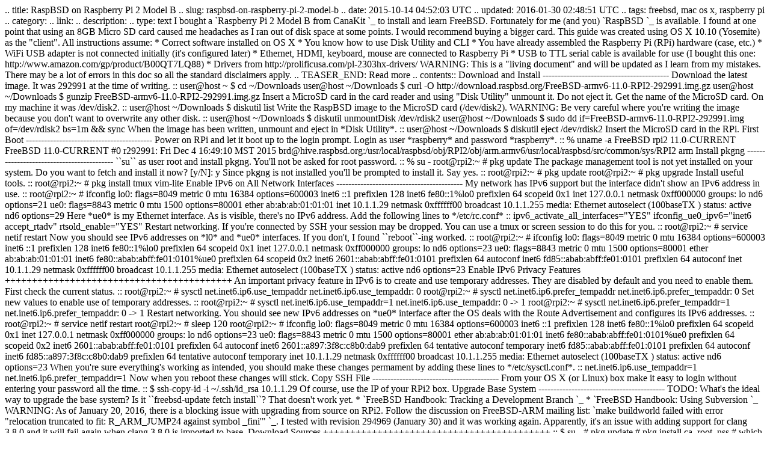

--- FILE ---
content_type: text/html; charset=utf-8
request_url: https://codeghar.com/ur/blog/raspbsd-on-raspberry-pi-2-model-b.rst
body_size: 29836
content:
.. title: RaspBSD on Raspberry Pi 2 Model B
.. slug: raspbsd-on-raspberry-pi-2-model-b
.. date: 2015-10-14 04:52:03 UTC
.. updated: 2016-01-30 02:48:51 UTC
.. tags: freebsd, mac os x, raspberry pi
.. category:
.. link:
.. description:
.. type: text

I bought a
`Raspberry Pi 2 Model B from CanaKit <http://smile.amazon.com/gp/product/B008XVAVAW>`_
to install and learn FreeBSD. Fortunately for me (and you)
`RaspBSD <http://raspbsd.org/>`_ is available.

I found at one point that using an 8GB Micro SD card caused me headaches as I
ran out of disk space at some points. I would recommend buying a bigger card.

This guide was created using OS X 10.10 (Yosemite) as the "client". All
instructions assume:

* Correct software installed on OS X
* You know how to use Disk Utility and CLI
* You have already assembled the Raspberry Pi (RPi) hardware (case, etc.)
* WiFi USB adapter is not connected initially (it's configured later)
* Ethernet, HDMI, keyboard, mouse are connected to Raspberry Pi
* USB to TTL serial cable is available for use (I bought this one: http://www.amazon.com/gp/product/B00QT7LQ88)
* Drivers from http://prolificusa.com/pl-2303hx-drivers/


WARNING: This is a "living document" and will be updated as I learn from
my mistakes. There may be a lot of errors in this doc so all the standard
disclaimers apply.

.. TEASER_END: Read more

.. contents::

Download and Install
------------------------------------------

Download the latest image. It was 292991 at the time of writing.

::

    user@host ~ $ cd ~/Downloads
    user@host ~/Downloads $ curl -O http://download.raspbsd.org/FreeBSD-armv6-11.0-RPI2-292991.img.gz
    user@host ~/Downloads $ gunzip FreeBSD-armv6-11.0-RPI2-292991.img.gz

Insert a MicroSD card in the card reader and using "Disk Utility" unmount it.
Do not eject it.

Get the name of the MicroSD card. On my machine it was /dev/disk2.

::

    user@host ~/Downloads $ diskutil list

Write the RaspBSD image to the MicroSD card (/dev/disk2). WARNING: Be very
careful where you're writing the image because you don't want to overwrite
any other disk.

::

    user@host ~/Downloads $ diskutil unmountDisk /dev/rdisk2
    user@host ~/Downloads $ sudo dd if=FreeBSD-armv6-11.0-RPI2-292991.img of=/dev/rdisk2 bs=1m && sync

When the image has been written, unmount and eject in *Disk Utility*.

::

    user@host ~/Downloads $ diskutil eject /dev/rdisk2

Insert the MicroSD card in the RPi.

First Boot
------------------------------------------

Power on RPi and let it boot up to the login prompt. Login as user
*raspberry* and password *raspberry*.

::

    % uname -a
    FreeBSD rpi2 11.0-CURRENT FreeBSD 11.0-CURRENT #0 r292991: Fri Dec  4 16:49:10 MST 2015     brd@hive.raspbsd.org:/usr/local/raspbsd/obj/RPI2/obj/arm.armv6/usr/local/raspbsd/src/common/sys/RPI2  arm

Install pkgng
------------------------------------------

``su`` as user root and install pkgng. You'll not be asked for root password.

::

    % su -
    root@rpi2:~ # pkg update
    The package management tool is not yet installed on your system.
    Do you want to fetch and install it now? [y/N]: y

Since pkgng is not installed you'll be prompted to install it. Say yes.

::

    root@rpi2:~ # pkg update
    root@rpi2:~ # pkg upgrade

Install useful tools.

::

    root@rpi2:~ # pkg install tmux vim-lite

Enable IPv6 on All Network Interfaces
------------------------------------------

My network has IPv6 support but the interface didn't show an IPv6 address
in use.

::

    root@rpi2:~ # ifconfig
    lo0: flags=8049<UP,LOOPBACK,RUNNING,MULTICAST> metric 0 mtu 16384
        options=600003<RXCSUM,TXCSUM,RXCSUM_IPV6,TXCSUM_IPV6>
        inet6 ::1 prefixlen 128
        inet6 fe80::1%lo0 prefixlen 64 scopeid 0x1
        inet 127.0.0.1 netmask 0xff000000
        groups: lo
        nd6 options=21<PERFORMNUD,AUTO_LINKLOCAL>
    ue0: flags=8843<UP,BROADCAST,RUNNING,SIMPLEX,MULTICAST> metric 0 mtu 1500
        options=80001<RXCSUM,LINKSTATE>
        ether ab:ab:ab:01:01:01
        inet 10.1.1.29 netmask 0xffffff00 broadcast 10.1.1.255
        media: Ethernet autoselect (100baseTX <full-duplex>)
        status: active
        nd6 options=29<PERFORMNUD,IFDISABLED,AUTO_LINKLOCAL>

Here *ue0* is my Ethernet interface. As is visible, there's no IPv6 address.

Add the following lines to */etc/rc.conf*

::

    ipv6_activate_all_interfaces="YES"
    ifconfig_ue0_ipv6="inet6 accept_rtadv"
    rtsold_enable="YES"

Restart networking. If you're connected by SSH your session may be dropped.
You can use a tmux or screen session to do this for you.

::

    root@rpi2:~ # service netif restart

Now you should see IPv6 addresses on *l0* and *ue0* interfaces. If you don't,
I found ``reboot``-ing worked.

::

    root@rpi2:~ # ifconfig
    lo0: flags=8049<UP,LOOPBACK,RUNNING,MULTICAST> metric 0 mtu 16384
        options=600003<RXCSUM,TXCSUM,RXCSUM_IPV6,TXCSUM_IPV6>
        inet6 ::1 prefixlen 128
        inet6 fe80::1%lo0 prefixlen 64 scopeid 0x1
        inet 127.0.0.1 netmask 0xff000000
        groups: lo
        nd6 options=23<PERFORMNUD,ACCEPT_RTADV,AUTO_LINKLOCAL>
    ue0: flags=8843<UP,BROADCAST,RUNNING,SIMPLEX,MULTICAST> metric 0 mtu 1500
        options=80001<RXCSUM,LINKSTATE>
        ether ab:ab:ab:01:01:01
        inet6 fe80::abab:abff:fe01:0101%ue0 prefixlen 64 scopeid 0x2
        inet6 2601::abab:abff:fe01:0101 prefixlen 64 autoconf
        inet6 fd85::abab:abff:fe01:0101 prefixlen 64 autoconf
        inet 10.1.1.29 netmask 0xffffff00 broadcast 10.1.1.255
        media: Ethernet autoselect (100baseTX <full-duplex>)
        status: active
        nd6 options=23<PERFORMNUD,ACCEPT_RTADV,AUTO_LINKLOCAL>

Enable IPv6 Privacy Features
++++++++++++++++++++++++++++++++++++++++++

An important privacy feature in IPv6 is to create and use temporary addresses.
They are disabled by default and you need to enable them.

First check the current status.

::

    root@rpi2:~ # sysctl net.inet6.ip6.use_tempaddr
    net.inet6.ip6.use_tempaddr: 0
    root@rpi2:~ # sysctl net.inet6.ip6.prefer_tempaddr
    net.inet6.ip6.prefer_tempaddr: 0

Set new values to enable use of temporary addresses.

::

    root@rpi2:~ # sysctl net.inet6.ip6.use_tempaddr=1
    net.inet6.ip6.use_tempaddr: 0 -> 1
    root@rpi2:~ # sysctl net.inet6.ip6.prefer_tempaddr=1
    net.inet6.ip6.prefer_tempaddr: 0 -> 1

Restart networking. You should see new IPv6 addresses on *ue0* interface
after the OS deals with the Route Advertisement and configures
its IPv6 addresses.

::

    root@rpi2:~ # service netif restart
    root@rpi2:~ # sleep 120
    root@rpi2:~ # ifconfig
    lo0: flags=8049<UP,LOOPBACK,RUNNING,MULTICAST> metric 0 mtu 16384
        options=600003<RXCSUM,TXCSUM,RXCSUM_IPV6,TXCSUM_IPV6>
        inet6 ::1 prefixlen 128
        inet6 fe80::1%lo0 prefixlen 64 scopeid 0x1
        inet 127.0.0.1 netmask 0xff000000
        groups: lo
        nd6 options=23<PERFORMNUD,ACCEPT_RTADV,AUTO_LINKLOCAL>
    ue0: flags=8843<UP,BROADCAST,RUNNING,SIMPLEX,MULTICAST> metric 0 mtu 1500
        options=80001<RXCSUM,LINKSTATE>
        ether ab:ab:ab:01:01:01
        inet6 fe80::abab:abff:fe01:0101%ue0 prefixlen 64 scopeid 0x2
        inet6 2601::abab:abff:fe01:0101 prefixlen 64 autoconf
        inet6 2601::a897:3f8c:c8b0:dab9 prefixlen 64 tentative autoconf temporary
        inet6 fd85::abab:abff:fe01:0101 prefixlen 64 autoconf
        inet6 fd85::a897:3f8c:c8b0:dab9 prefixlen 64 tentative autoconf temporary
        inet 10.1.1.29 netmask 0xffffff00 broadcast 10.1.1.255
        media: Ethernet autoselect (100baseTX <full-duplex>)
        status: active
        nd6 options=23<PERFORMNUD,ACCEPT_RTADV,AUTO_LINKLOCAL>

When you're sure everything's working as intended, you should make these
changes permament by adding these lines to */etc/sysctl.conf*.

::

    net.inet6.ip6.use_tempaddr=1
    net.inet6.ip6.prefer_tempaddr=1

Now when you reboot these changes will stick.

Copy SSH File
------------------------------------------

From your OS X (or Linux) box make it easy to login without entering your
password all the time.

::

    $ ssh-copy-id -i ~/.ssh/id_rsa 10.1.1.29

Of course, use the IP of your RPi2 box.

Upgrade Base System
------------------------------------------

TODO: What's the ideal way to upgrade the base system?
Is it ``freebsd-update fetch install``? That doesn't work yet.

* `FreeBSD Handbook: Tracking a Development Branch <https://www.freebsd.org/doc/handbook/current-stable.html>`_
* `FreeBSD Handbook: Using Subversion <https://www.freebsd.org/doc/handbook/svn.html>`_

WARNING: As of January 20, 2016, there is a blocking issue with upgrading
from source on RPi2. Follow the discussion on FreeBSD-ARM mailing list:
`make buildworld failed with error "relocation truncated to fit: R_ARM_JUMP24 against symbol _fini'" <https://lists.freebsd.org/pipermail/freebsd-arm/2016-January/013049.html>`_.
I tested with revision 294969 (January 30) and it was working again.
Apparently, it's an issue with adding support for clang 3.8.0 and it will fail
again when clang 3.8.0 is imported to base.

Download Sources
++++++++++++++++++++++++++++++++++++++++++

::

    $ su -
    # pkg update
    # pkg install ca_root_nss
    # which -a svnlite
    /usr/bin/svnlite
    # svnlite checkout svn://svn.freebsd.org/base/head /usr/src

Possible Errors and Fix
++++++++++++++++++++++++++++++++++++++++++

Although I do not recommend it, if instead of *svn* you use *https* or *http*,

::

    # svnlite checkout https://svn.freebsd.org/base/head /usr/src

You may run into these errors:

* svn: E120108: Error retrieving REPORT: The server unexpectedly closed the connection.
* svn: E000054: Error retrieving REPORT: Connection reset by peer
* svn: E120106: ra_serf: The server sent a truncated HTTP response body.

I ran into these frequently. The only option I found was to try again and again
with almost no success.

::

    # cd /usr/src
    # svnlite cleanup && TMP=/usr/home/raspberry/ svnlite up
    # TMP=/usr/home/raspberry/ svnlite checkout http://svn.freebsd.org/base/head /usr/src

After trying the above for countless times and failing, another option
was to use git instead of svnlite. I have not tested this myself.

::

    # pkg install git
    # cd /usr/src
    # svnlite cleanup
    # rm -rf ./*
    # rm -rf ./.svn
    # git svn init svn://svn.freebsd.org/base/head
    # git svn fetch -r294105
    # git svn rebase

At the time of writing HEAD was at revision 294105. In the above
example, I chose to fetch svn history starting from the most recent revision.
You should browse to `FreeBSD svn <https://svn.freebsd.org/base/head>`_
to get the latest revision number. The reason is you want the initial download
to not be too large by avoiding downloading complete svn history.
`git svn rebase` is the equivalent of `svnlite update` so you'll be able to
keep up with updates/revisions in future.

More information from:

* `very odd behaviour from svnlite on RPi2 <http://freebsd.1045724.n5.nabble.com/very-odd-behaviour-from-svnlite-on-RPi2-td6037222.html>`_
* `svn server problems <https://lists.freebsd.org/pipermail/freebsd-arm/2015-March/010549.html>`_
* `FreeBSD on Raspberry Pi - Getting the source <https://forums.freebsd.org/threads/freebsd-on-raspberry-pi-getting-the-source.49889/>`_
* `How do I force SVN to use /var/tmp NOT /tmp? <http://www.wandisco.com/svnforum/forum/opensource-subversion-forums/general-setup-and-troubleshooting/linux-unix-servers/5824-how-do-i-force-svn-to-use-var-tmp-not-tmp>`_
* `Is there a mercurial or git repository to download FreeBSD sources? <https://forums.freebsd.org/threads/is-there-a-mercurial-or-git-repository-to-download-freebsd-sources.34622/>`_

Build Toolchain
+++++++++++++++++++++++

::

    # chflags -R noschg /usr/obj/*
    # rm -rf /usr/obj
    # cd /usr/src
    # svnlite update

Based on
`freebsd-arm post by Andreas Schwarz <https://lists.freebsd.org/pipermail/freebsd-arm/2015-December/012833.html>`_
you may optionally want to disable debug files, expecially when like me you're
using an 8GB storage card or you may find you have run out of disk space.

::

    # echo WITHOUT_DEBUG_FILES="YES" >> /etc/src.conf

Create /etc/make.conf file ...::

    # vim /etc/make.conf

...with these contents::

    CC=clang
    CXX=clang++
    CPP=clang-cpp
    WRKDIRPREFIX=/tmp
    WITH_PKGNG=yes

I encountered an issue making buildworld and filed a
`bug <https://bugs.freebsd.org/bugzilla/show_bug.cgi?id=204636>`_.
Workaround is to make sure ``CPUTYPE?=native`` is **not** in */etc/make.conf*.


Make buildworld (compiler toolchain). This will take a long time to run on
RPi2 (about 36 hours on my machine).

::

    # make buildworld

Build Kernel
++++++++++++++++++++++++

::

    # cd /usr/src
    # make buildkernel


Install Kernel
++++++++++++++++++++++++

::

    # cd /usr/src
    # make installkernel


Install World
++++++++++++++++++++++++

The handbook instructs to drop into single-user mode.

::

    # shutdown now

Instead of showing a prompt the output "hung" and pressing enter did not yield
a response. However, when I ran ctrl+alt+del the machine was rebooted.

I found through a
`mailing list <https://lists.freebsd.org/pipermail/freebsd-arm/2015-September/012270.html>`_
post that I need to have serial console access to proceed. This is where
the USB to TTL serial console cable comes into play.

Configure for Serial Console Access
***********************************************

Download Mac OS X drivers from http://prolificusa.com/pl-2303hx-drivers/ and
install them on your Mac. Reboot.

Power off RPi2 and disconnect the power cable.

DO NOT attach both the power cable and the serial cable simultaneously
or your RPi2 will fry.

Connect the USB-to-TTL cable to RPi2 following the
`RPi2 GPIO docs <https://www.raspberrypi.org/documentation/usage/gpio/>`_.

* Red end of the cable connects to RED pin on top left (see diagram in docs)
* Leave the second RED pin empty
* Black end connects to first BLACK pin on top row from the left (in the diagram) next to the empty red pin
* White end connects to pin 14
* Green end connects to pin 15

Connect the USB end of the cable to the Mac's USB port. Use ``screen`` to connect
to the serial console like so

::

    # ls -alhtr /dev/tty.*
    crw-rw-rw-  1 root  wheel   18,   2 Dec 14 18:22 /dev/tty.Bluetooth-Modem
    crw-rw-rw-  1 root  wheel   18,   0 Dec 14 18:22 /dev/tty.Bluetooth-Incoming-Port
    crw-rw-rw-  1 root  wheel   18,   4 Dec 14 18:25 /dev/tty.usbserial
    # screen /dev/tty.usbserial 115200

You'll see the RPi2 booting up.

Use Serial Console for Next Steps
***********************************************

Login as *root* and then immediately go into single user mode.

::

    # shutdown now
    Shutdown NOW!
    shutdown: [pid 775]
    #
    *** FINAL System shutdown message from root@rpi2 ***

    System going down IMMEDIATELY



    System shutdown time has arrived
    Dec 15 02:23:50 rpi2 shutdown: shutdown by root:
    Stopping cron.
    Waiting for PIDS: 717.
    Stopping sshd.
    Waiting for PIDS: 713.
    Stopping powerd.
    Waiting for PIDS: 663.
    Stopping ntpd.
    Waiting for PIDS: 660.
    Stopping casperd.
    Waiting for PIDS: 607.
    Stopping rtsold.
    Stopping devd.
    Waiting for PIDS: 393.
    Writing entropy file:.
    Writing early boot entropy file:.
    .
    TerminaDec 15 02:23:54 rpi2 syslogd: exiting on signal 15
    Enter full pathname of shell or RETURN for /bin/sh:
    #



::

    # adjkerntz -i
    # mergemaster -p
    # cd /usr/src
    # make installworld

This will install new world and system binaries from /usr/obj and will take
a long time to complete.

Final Cleanup
++++++++++++++++++++++++

While still connected through the serial cable, complete the final cleanup.

::

    # cd /usr/src
    # mergemaster -iF
    # make delete-old
    # reboot

After the reboot you may power off your RPi2, disconnect serial cable, and
plug in the power cable.

WiFi
------------------------------------------

I have the CanaKit WiFi dongle (CKXW1000). Inserting it and running ``ifconfig`` shows the
driver (run0) it's using.

::

    root@rpi2:~ # ifconfig | grep -B3 -i wireless
    run0: flags=8802<BROADCAST,SIMPLEX,MULTICAST> metric 0 mtu 2290
        ether de:de:de:22:22:22
        media: IEEE 802.11 Wireless Ethernet autoselect (autoselect)

Create or edit */etc/wpa_supplicant.conf* and add these lines. Change the SSID
and PSK to match your enviornment.

::

    network={
        ssid="myssid"
        psk="mypsk"
    }

Add these lines to */etc/rc.conf*

::

    wlans_run0="wlan0"
    ifconfig_wlan0="WPA SYNCDHCP"

Enable IPv6 SLAAC by adding this line to */etc/rc.conf*

::

    ifconfig_wlan0_ipv6="inet6 accept_rtadv"

Restart network.

::

    root@rpi2:~ # service netif restart

Note: I had better luck restarting the RPi, ``shutdown -r now``

``kldstat`` had the following output

::

    root@rpi2:~ # kldstat
    Id Refs Address    Size     Name
    1   20 0xc0100000 784e20   kernel
    2    1 0xc42f2000 20000    if_run.ko
    3    4 0xc4312000 51000    wlan.ko
    4    1 0xc436d000 b000     firmware.ko
    5    1 0xc438d000 b000     uhid.ko
    6    1 0xc4261000 a000     wlan_wep.ko
    7    1 0xc42cc000 b000     wlan_tkip.ko
    8    1 0xc43c3000 e000     wlan_ccmp.ko

Scan for available networks

::

    root@rpi2:~ # ifconfig wlan0 scan
    SSID/MESH ID    BSSID              CHAN RATE   S:N     INT CAPS
    HOME            ff:ff:ff:3a:3a:3a    1   54M -31:-61  100 EP   RSN HTCAP WPS WPA WME
    xfinitywifi     d8:d8:d8:a9:a9:a9    6   54M -36:-67  100 ES   HTCAP WME ATH
    myssid          b5:b5:b5:c0:c0:c0   11   54M -21:-43  100 EPS  RSN HTCAP WME


Shell
------------------------------------------

In my image the default shell for the user was tcsh, even though the
`documentation <https://www.freebsd.org/doc/en/articles/linux-users/shells.html>`_
states that it should be sh. To find your shell, run ``echo $SHELL``.

Available Shells
++++++++++++++++++++++++++++++++++++++++++

To view a list of available shells, ``cat /etc/shells``.

::

    % cat /etc/shells
    # $FreeBSD: head/etc/shells 59717 2000-04-27 21:58:46Z ache $
    #
    # List of acceptable shells for chpass(1).
    # Ftpd will not allow users to connect who are not using
    # one of these shells.

    /bin/sh
    /bin/csh
    /bin/tcsh

Change Shell
++++++++++++++++++++++++++++++++++++++++++

To change your shell, use ``chsh``. You'll be prompted to enter your user's
password.

::

    % /usr/bin/chsh -s /bin/sh

Log out and log back in to see that you're using sh.

::

    $ echo $SHELL
    /bin/sh

I'm trying to learn *tcsh* so sometimes I change my shell to use that. Whenever
you see *$* prompt it means I'm using sh/bash, when you see *>* prompt it
means I'm using tcsh.

::

    % /usr/bin/chsh -s /bin/tcsh

For my daily driver I like to use *bash*

::

    # pkg install bash
    # echo "fdesc   /dev/fd         fdescfs         rw      0       0" >> /etc/fstab
    # mount -t fdescfs fdesc /dev/fd
    $ /usr/bin/chsh -s /usr/local/bin/bash

Set Environment Variables
------------------------------------------

There are some important environment variables (env vars) you'll want
to either set for the first time or modify to suit your requirements.

Since we changed the shell to sh in the previous step, we can use ``export`` to
modify env vars.

To view all env vars, use ``env``.

::

    $ env
    SSH_CLIENT=10.1.1.33 62976 22
    LOGNAME=raspberry
    PAGER=
    MAIL=/var/mail/raspberry
    PATH=/sbin:/bin:/usr/sbin:/usr/bin:/usr/local/sbin:/usr/local/bin:/usr/home/raspberry/bin
    EDITOR=
    OLDPWD=/etc/defaults
    PWD=/usr/home/raspberry
    TERM=xterm-256color
    SSH_TTY=/dev/pts/0
    HOME=/usr/home/raspberry
    USER=raspberry
    LC_COLLATE=C
    SSH_CONNECTION=10.1.1.33 62976 10.1.1.29 22
    SHELL=/bin/sh
    BLOCKSIZE=K


EDITOR
++++++++++++++++++++++++++++++++++++++++++

Check what the EDITOR env var is currently set to, and you'll notice it's empty.

::

    $ echo $EDITOR

Set this env var to use nano (installed earlier) to be the default editor of
choice.

::

    $ export EDITOR="/usr/local/bin/vim"
    $ echo $EDITOR
    /usr/local/bin/vim

PAGER
++++++++++++++++++++++++++++++++++++++++++

Check what the PAGER env var is currently set to, and you'll notice it's empty.

::

    $ echo $PAGER

When it's not set the default pager is ``more``.

I prefer to use ``less`` as my pager so I'll set it.

::

    $ export PAGER="/usr/bin/less"
    $ echo $PAGER
    /usr/bin/less

Behavior of fn+delete
------------------------------------------

Mac Keyboard doesn't have a forward delete key the way generic keyboards do.
Instead, the key combination fn+delete is used to do the same thing. This does
not work as expected in csh or tcsh. Instead of forward deleting a character,
a tilde (~) is printed.

For example, in the text below, I typed fn+delete and got a tilde instead.

::

    % hel~o

I found a solution on
`Terminal on Mac - Delete key behavior <http://superuser.com/questions/288684/terminal-on-mac-delete-key-behavior>`_.
Use ``bindkey`` to map a sequence to *delete-char*.

::

    % bindkey "^[[3~" delete-char

Now when you type fn+delete forward delete should work. To make it permanent,
add the same command to *~/.cshrc* file.

::

    % echo 'bindkey "^[[3~" delete-char' >> ~/.cshrc

Some useful resources:

* `How do I get the backspace and forward delete keys to work correctly? <http://fredericiana.com/2006/10/16/fixing-backspace-and-delete-for-ssh-in-os-xs-terminalapp/>`_
* `Fix backspace/delete when ssh'ing into Linux machines <http://hints.macworld.com/article.php?story=20040930002324870>`_
* `Korn Shell: End, pgup, pgdown, and delete key not working <http://unix.stackexchange.com/questions/42753/korn-shell-end-pgup-pgdown-and-delete-key-not-working>`_
* `Re: delete key doesn't work with csh in xterm session <https://lists.debian.org/debian-user/2004/05/msg03962.html>`_

Command History in tcsh
------------------------------------------

It appears csh doesn't save history in a file to use across sessions. But tcsh
does support the feature. Add these lines to your ~/.cshrc file.

::

    set history=2500
    set savehist=5000
    set histfile=~/.tcsh_history

*history* stores commands for the current session. *savehistory* stores them
across sessions.

Thanks to `tofutim <http://unix.stackexchange.com/a/13582>`_ for this tip.

Command History in bash
------------------------------------------

Add these lines to your ~/.bash_profile file

::

    HISTFILESIZE=1500
    HISTSIZE=750
    HISTCONTROL=ignoreboth

Then source the file to activate the settings.

::

    $ source ~/.bash_profile

* `How do I keep my bash history across sessions? <http://superuser.com/questions/211966/how-do-i-keep-my-bash-history-across-sessions>`_
* `histfile in csh <http://h30499.www3.hp.com/t5/System-Administration/histfile-in-csh/m-p/3627533#M236947>`_
* `Bourne shell (/bin/sh) and Tcsh configuration <https://forums.freebsd.org/threads/bourne-shell-bin-sh-and-tcsh-configuration.32531/>`_
* `bash HISTSIZE vs. HISTFILESIZE? <http://stackoverflow.com/questions/19454837/bash-histsize-vs-histfilesize>`_
* `How to: Unlimited Bash/shell history? <http://superuser.com/questions/137438/how-to-unlimited-bash-shell-history>`_
* `Shell initialization files <http://tldp.org/LDP/Bash-Beginners-Guide/html/sect_03_01.html>`_

Firewall
------------------------------------------

I'll configure the pf (Packet Filter) firewall with a few rules.

I found out about ``sysrc``, a tool to safely configure settings in
*/etc/rc.conf*. Instead of editing the file by hand I'll use that.

To learn more about pf read
`Firewalling with PF <http://home.nuug.no/~peter/pf/>`_.

To learn more about pf in FreeBSD read the
`pf chapter <https://www.freebsd.org/doc/handbook/firewalls-pf.html>`_
in the Handbook.

Instead of me explaining all the tiny details of the rule set you should read
the aforementioned resources. I'll add comments only to explain a tiny bit
of what's going on.

Enable pf in */etc/rc.conf*

::

    # sysrc pf_enable="YES"
    pf_enable: NO -> YES
    # sysrc pf_rules="/etc/pf.conf"
    pf_rules: /etc/pf.conf -> /etc/pf.conf
    # sysrc pflog_enable="YES"
    pflog_enable: NO -> YES
    # sysrc pflog_logfile="/var/log/pflog"
    pflog_logfile: /var/log/pflog -> /var/log/pflog

Start pf without configuring any rules. You'll see a warning because
*/etc/pf.conf* does not exist but it can be ignored for now.

::

    # service pf start
    /etc/rc.d/pf: WARNING: /etc/pf.conf is not readable.
    # service pflog start
    Starting pflog.

Create these rules in */etc/pf.conf*

::

    ext_if = "ue0"
    localnet = "{ self }"
    # add any /64 subnet(s) you have configured on your network
    # just for fun I don't allow SSH over IPv4
    adminnet = "{ fc00::/7, fe80::/10 }"
    # edit the list to exclude your internal network otherwise you may not be able to SSH in
    martians = "{ 127.0.0.0/8, 192.168.0.0/16, 172.16.0.0/12, 10.0.0.0/8, 169.254.0.0/16, 192.0.2.0/24, 0.0.0.0/8, 240.0.0.0/4 }"
    client_out = "{ ssh, domain, nntp, http, https }"
    admin_services = "{ ssh }"
    udp_services = "{ domain, ntp }"
    icmp_types = "{ echoreq, unreach }"
    http_servers = "{ 159.203.215.175 }"
    http6_servers = "{ 2604:a880:1:20::fa:4001 }"

    # could use *drop* instead of *return* to provide no feedback
    set block-policy return

    match in all scrub (no-df max-mss 1440)

    antispoof for $ext_if

    block all

    set skip on {lo0}

    block drop in quick on $ext_if from $martians to any
    block drop out quick on $ext_if from any to $martians

    pass quick inet proto { tcp, udp } to port $udp_services keep state

    # allow ping and MTU path discovery
    pass inet proto icmp all icmp-type $icmp_types

    # allow outbound traceroute
    pass out on $ext_if inet proto udp to port 33433 >< 33626

    # only allow ingress SSH over IPv6 from a specific subnet
    pass in inet6 proto tcp from $adminnet to any port $admin_services

    #
    # IPv6 related rules
    #

    pass out on $ext_if inet6 proto icmp6 all icmp6-type echoreq keep state

    pass out on $ext_if inet6 proto icmp6 all icmp6-type {neighbradv, neighbrsol}

    # ND advertisement in
    pass in on $ext_if inet6 proto icmp6 all icmp6-type {neighbradv, neighbrsol}

    # Router advertisement out
    pass out on $ext_if inet6 proto icmp6 all icmp6-type routeradv

    # Router solicitation in
    pass in on $ext_if inet6 proto icmp6 all icmp6-type routersol

Now enable these rules using the ``pfctl`` command

::

    # pfctl -f /etc/pf.conf

Use ``tcpdump`` to read pf logs. Thanks to
`how to read pflog logs? <http://forums.whirlpool.net.au/archive/683416>`_
for the tip.

::

    # tcpdump -netttr /var/log/pflog

Jails
------------------------------------------

TODO

bhyve
------------------------------------------

TODO

nginx
------------------------------------------

Install nginx and enable it

::

    # pkg update
    # pkg install nginx
    # sysrc nginx_enable="YES"

Configure nginx.

::

    # vim /usr/local/etc/nginx/nginx.conf

Leave everything as is, except the following. Comment out `server` directives as well.

::

    user www www;
    worker_processes  4;
    error_log  logs/error.log  info;
    pid        logs/nginx.pid;

    events {
        worker_connections  1024;
    }

    http {
        ...
        include /usr/local/etc/nginx/conf.d/*.conf;
        ...
        #server {
        #    ...
        #}
        ...
    }

Create an example server config (edit it as you like)

::

    # mkdir -p /usr/local/etc/nginx/conf.d/
    # vim /usr/local/etc/nginx/conf.d/example_com.conf

The config should look something like this.

::

    server {
            listen 10.1.1.29:80 default_server;
            listen [2601::abab:abff:fe01:0101]:80 default_server;
            listen [fd85::abab:abff:fe01:0101]:80 default_server;

            server_name .example.com "";

            root /var/www/example.com;
            index index.html index.htm;

            location / {
                # First attempt to serve request as file, then
                # as directory, then fall back to displaying a 404.
                try_files $uri $uri/ =404;
                # Uncomment to enable naxsi on this location
                # include /etc/nginx/naxsi.rules
            }
    }

Create directory for logs

::

    # mkdir -p /usr/local/etc/nginx/logs/
    # chown www:www /usr/local/etc/nginx/logs/

Create directories to place the website's files.

::

    # mkdir -p /var/www/example.com
    # chown raspberry:www /var/www/example.com
    # chmod 755 /var/www/example.com


Verify the nginx config is valid.

::

    # nginx -t

You may see the following error but you can safely ignore it. It's documented at `nginx error after upgrading <https://forums.freebsd.org/threads/nginx-error-after-upgrading.33518/>`_. You just need to restart nginx to make this error go away. Do not ignore other errors, though.

::

    nginx: [emerg] mkdir() "/var/tmp/nginx/client_body_temp" failed (2: No such file or directory)

Restart nginx.

::

    # service nginx restart


Certificate Authority
------------------------------------------

TODO

OpenVPN
------------------------------------------

TODO

Router
------------------------------------------

TODO

Transparent Tor Proxy
------------------------------------------

TODO

* `Tor Transparent Proxy on FreeBSD <http://0xfeedface.org/2013/06/25/tor-transparent-proxy-on-freebsd.html>`_
* `[HOWTO] use Tor network and web proxy <https://forums.freebsd.org/threads/howto-use-tor-network-and-web-proxy.40307/>`_
* `OpenWRT Tor transparent proxy+bridge <https://trac.torproject.org/projects/tor/wiki/doc/OpenWRT>`_

Poudriere
------------------------------------------

TODO: Build packages on Digital Ocean for rpi2
